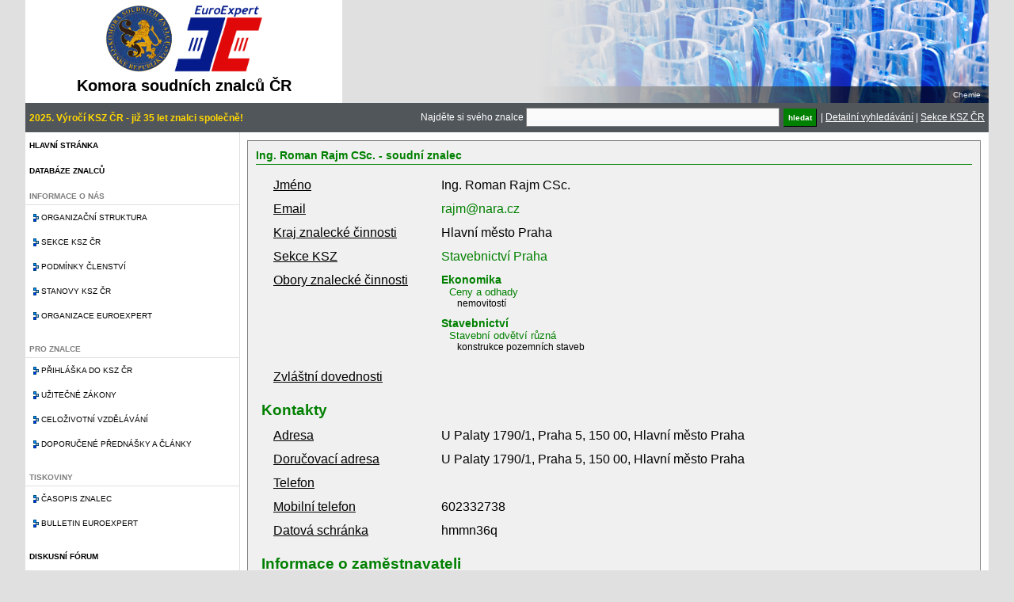

--- FILE ---
content_type: text/html; charset=UTF-8
request_url: https://kszcr.cz/prehled-znalcu.html?jmeno=&obor=35&odvetvi=&fulltext=&sekce=&specializace=&kraj=CZ010&mesto=&zvlastni=&hledat=Vyhledat+relevantn%C3%AD+v%C3%BDsledky&znalec=1499&znalec=503&znalec=98&znalec=470&znalec=997&znalec=98&znalec=83&znalec=422&znalec=762&znalec=1441&znalec=762&znalec=1627&znalec=1491&znalec=871
body_size: 5188
content:
<script>
  (function(i,s,o,g,r,a,m){i['GoogleAnalyticsObject']=r;i[r]=i[r]||function(){
    (i[r].q=i[r].q||[]).push(arguments)},i[r].l=1*new Date();a=s.createElement(o),
      m=s.getElementsByTagName(o)[0];a.async=1;a.src=g;m.parentNode.insertBefore(a,m)
        })(window,document,'script','//www.google-analytics.com/analytics.js','ga');
        
          ga('create', 'UA-70680323-1', 'auto');
            ga('send', 'pageview');
            
            </script><!DOCTYPE html PUBLIC "-//W3C//DTD XHTML 1.0 Strict//EN" "http://www.w3.org/TR/xhtml1/DTD/xhtml1-strict.dtd"><html xmlns="http://www.w3.org/1999/xhtml" lang="cs"><head><title>Přehled znalců a jejich vyhledávání | Komora soudních znalců</title><meta http-equiv="Content-Type" content="text/html; charset=UTF-8">
<meta http-equiv="Content-Language" content="cs">
<meta name="description" content="">
<meta name="keywords" content="">
<meta name="author" content="www.pazdy.cz"> 
<link rel="stylesheet" type="text/css" href="styles/main.css" />
<link rel="stylesheet" type="text/css" href="styles/jquery-ui.css" />
<link rel="stylesheet" type="text/css" href="styles/nivo-slider.css" />
<link rel="stylesheet" type="text/css" href="styles/themes/default/default.css" />
<link rel="stylesheet" type="text/css" href="styles/validationEngine.jquery.css" />
<link rel="stylesheet" type="text/css" href="styles/prettyPhoto.css" />
<script type="text/javascript" src="scripts/jquery.min.js"></script>
<script type="text/javascript" src="scripts/jquery-ui.min.js"></script>
<script type="text/javascript" src="scripts/jquery.nivo.slider.pack.js"></script>
<script type="text/javascript" src="scripts/script.js?cache=1768984153"></script>
<script type="text/javascript" src="scripts/jquery.validationEngine.js"></script>
<script type="text/javascript" src="scripts/jquery.validationEngine-cs.js"></script>
<script type="text/javascript" src="scripts/tiny_mce/tiny_mce.js"></script>
<script type="text/javascript" src="scripts/jquery.prettyPhoto.js"></script>
</head><body><div id="site"><div id="site_header"><div id="logo"><img src="styles/images/logo.png" /><h1>Komora soudních znalců ČR</h1></div><div id="sekce_slider"><div class="slider-wrapper theme-default"><div id="slider" class="nivoSlider"><a href="sekce.html#zdravotnictvi"><img src="obrazky/slider/zdravotnictvi.png" alt="" title="Různé obory" /></a><a href="sekce.html#stavebnictvi"><img src="obrazky/slider/stavebnictvi.png" alt="" title="Stavebnictví" /></a><a href="sekce.html#chemie"><img src="obrazky/slider/chemie.png" alt="" title="Chemie" /></a><a href="sekce.html#doprava"><img src="obrazky/slider/doprava.png" alt="" title="Doprava" /></a><a href="sekce.html#cennepapiry"><img src="obrazky/slider/cennepapiry.png" alt="" title="Různé obory" /></a><a href="sekce.html#filatelie"><img src="obrazky/slider/filatelie.png" alt="" title="Různé obory" /></a><a href="sekce.html#strojirenstvi"><img src="obrazky/slider/strojirenstvi.png" alt="" title="Různé obory" /></a><a href="sekce.html#movite"><img src="obrazky/slider/movite.png" alt="" title="Movité věci" /></a><a href="sekce.html#elektronika"><img src="obrazky/slider/elektronika.png" alt="" title="Elektronika a IT, elektrotechnika" /></a></div></div></div><div id="banner_top"></div><div class="clear"></div></div><div id="site_menu"><div id="text_nadpis_vlevo">2025. Výročí KSZ ČR - již 35 let znalci společně!</div><div id="text_nadpis_vpravo"><form action="prehled-znalcu.html">Najděte si svého znalce <input type="text" name="fulltext" size="50" /> <input type="submit" class="button green" name="hledat" value="hledat" /> | </form><a href="prehled-znalcu.html">Detailní vyhledávání</a> | <a href="sekce.html">Sekce KSZ ČR</a></div></div><div id="site_content"><div id="menu_panel"><ul id="sidenavi"><li><a href="index.html">Hlavní stránka</a></li><li><a href="prehled-znalcu.html">Databáze znalců</a></li><li><div class="nolink">Informace o nás</div><ul><li><a href="struktura.html">Organizační struktura</a></li><li><a href="sekce.html">Sekce KSZ ČR</a></li><li><a href="podminky-clenstvi.html">Podmínky členství</a></li><li><a href="stanovy.html">Stanovy KSZ ČR</a></li><li><a href="euroexpert.html">Organizace Euroexpert</a></li></ul></li><li><div class="nolink">Pro znalce</div><ul><li><a href="prihlaska.html">Přihláška do KSZ ČR</a></li><li><a href="uzitecne-zakony.html">Užitečné zákony</a></li><li><a href="vzdelavani.html">Celoživotní vzdělávání</a></li><li><a href="prednasky.html">Doporučené přednášky a články</a></li></ul></li><li><div class="nolink">Tiskoviny</div><ul><li><a href="casopis-znalec.html">Časopis znalec</a></li><li><a href="bulletin-euroexpert.html">Bulletin EuroExpert</a></li></ul></li><li><a href="forum.html">Diskusní fórum</a></li><li><a href="kontakty.html">Kontakt</a></li><div class="clear"></div></ul><h2>Přihlášení</h2><div id="login"><form name="loginForm" action="login.html" method="POST"><input type="hidden" name="follow" value="prehled-znalcu.html" />Email <input type="text" name="email" /><br/>Heslo <input type="password" name="heslo" /><br/><a href="nove-heslo.html" class="button blue">Registrovat</a> <input type="submit" name="login" value="Přihlásit" class="button green" style="width: 100px;"/></form></div><h2>Časopis Znalec</h2><img src="soubory/znalec_1.jpg" class="znalec_tmb" align="left"/><div style="text-align: right; padding: 10px 8px;"><a href="casopis-znalec-pdf.html" class="button green" style="width: 100px;">Stáhnout PDF</a><br/><a href="casopis-znalec-archiv.html" class="button green" style="width: 100px;">Archiv čísel</a><br/><a href="casopis-znalec.html" class="button green" style="width: 100px;">Více o časopise</a></div></div><div id="content_panel"><div class="wrapper"><div id="detail-znalce"><h2>Ing. Roman Rajm CSc. - soudní znalec</h2><table><tr><td>Jméno</td><td>Ing. Roman Rajm CSc.</td></tr><tr><td>Email</td><td><a href="mailto: rajm@nara.cz">rajm@nara.cz</a></td></tr><tr><td>Kraj znalecké činnosti</td><td>Hlavní město Praha</td></tr><tr><td>Sekce KSZ</td><td><a href="prehled-znalcu.html?hledat=true&sekce=13">Stavebnictví Praha</a></td></tr><tr><td>Obory znalecké činnosti</td><td><div class="zamereni"><div class="obor"><a href="prehled-znalcu.html?hledat=true&obor=6">Ekonomika</a></div><div class="odvetvi"><a href="prehled-znalcu.html?hledat=true&odvetvi=602">Ceny a odhady</a></div><div class="specializace">nemovitostí
</div></div><div class="zamereni"><div class="obor"><a href="prehled-znalcu.html?hledat=true&obor=35">Stavebnictví</a></div><div class="odvetvi"><a href="prehled-znalcu.html?hledat=true&odvetvi=3510">Stavební odvětví různá</a></div><div class="specializace">konstrukce pozemních staveb
</div></div></td></tr><tr><td>Zvláštní dovednosti</td><td></td></tr><tr><th colspan=2>Kontakty</th></tr><tr><td>Adresa</td><td>U Palaty 1790/1, Praha 5, 150 00, Hlavní město Praha</td></tr><tr><td>Doručovací adresa</td><td>U Palaty 1790/1, Praha 5, 150 00, Hlavní město Praha</td></tr><tr><td>Telefon</td><td><br/></td></tr><tr><td>Mobilní telefon</td><td>602332738</td></tr><tr><td>Datová schránka</td><td>hmmn36q</td></tr><tr><th colspan=2>Informace o zaměstnavateli</th></tr><tr><td>Zaměstnavatel</td><td>OSVČ</td></tr><tr><td>Adresa</td><td></td></tr><tr><td>Telefon</td><td></td></tr><tr><td>Fax</td><td></td></tr></table></div><form name="databaze-znalcu-form"><fieldset class="formular1"><legend>Vyhledávání znalce</legend><table><tr><td class="label">Příjmení znalce</td><td><input type="text" name="jmeno" value="" /></td><td class="poznamka">Pokud znáte jméno nebo příjmení znalce, nebo jeho část, můžete jej přímo vyhledat</td></tr><tr><td class="label">Obor znalce</td><td><select name="obor" id="select-obor"><option value=""> - </option><option value="1" >Bezpečnost práce</option><option value="2" >Čistota ovzduší</option><option value="3" >Doprava</option><option value="4" >Drahé kovy a kameny</option><option value="5" >Dřevo zpracování</option><option value="6" >Ekonomika</option><option value="7" >Elektronika</option><option value="8" >Elektrotechnika</option><option value="9" >Energetika</option><option value="10" >Geodezie a kartografie</option><option value="11" >Hutnictví</option><option value="12" >Chemie</option><option value="13" >Jaderná fyzika</option><option value="14" >Keramika</option><option value="15" >Kriminalistika</option><option value="16" >Kybernetika</option><option value="17" >Kůže a kožešiny</option><option value="18" >Lesní hospodářství</option><option value="19" >Meteorologie</option><option value="20" >Obaly</option><option value="21" >Ochrana přírody</option><option value="22" >Paliva</option><option value="23" >Papír</option><option value="24" >Patenty a vynálezy</option><option value="25" >Písmoznalectví</option><option value="26" >Potravinářství</option><option value="27" >Požární ochrana</option><option value="28" >Právní vztahy k cizině</option><option value="29" >Projektování</option><option value="30" >Ropa - zpracování</option><option value="31" >Sklo</option><option value="32" >Služby</option><option value="33" >Spoje</option><option value="34" >Sport</option><option value="35" SELECTED>Stavebnictví</option><option value="36" >Strojírenství</option><option value="37" >Střelivo a výbušniny</option><option value="38" >Školství a kultura</option><option value="39" >Tabák</option><option value="41" >Technické obory</option><option value="42" >Těžba</option><option value="43" >Textilie</option><option value="44" >Tiskařství</option><option value="45" >Umělecká řemesla</option><option value="46" >Vodní hospodářství</option><option value="47" >Zařízení národní obrany a bezpečnosti</option><option value="48" >Zdravotnictví</option><option value="49" >Zemědělství</option><option value="50" >Sociální vědy</option></select></td><td class="poznamka">Pokud hledáte znalce pro konkrétní obor, vyhledejte jej zde.</td></tr><tr><td class="label">Odvětví</td><td><select name="odvetvi" id="select-odvetvi"><option value=""> - </option><option value="3501" >Inženýrské stavby</option><option value="3502" >Stavební materiál</option><option value="3503" >Stavby dopravní</option><option value="3504" >Stavby důlní a těžební</option><option value="3505" >Stavby energetických zařízení</option><option value="3506" >Stavby obytné</option><option value="3507" >Stavby průmyslové</option><option value="3508" >Stavby vodní</option><option value="3509" >Stavby zemědělské</option><option value="3510" >Stavební odvětví různá</option></select></td><td class="poznamka"></td></tr><tr><td class="label">Fulltextové vyhledávání</td><td><input type="text" name="fulltext" value="" /></td><td class="poznamka">Pokud nevíte přesně co hledat, zkuste to přes klíčové slovo</td></tr></table><div><h2>Rozšířené vyhledávání</h2><table><tr><td class="label">Sekce KSZ</td><td><select name="sekce"><option value=""> - </option><option value="1" ></option><option value="2" >Doprava a strojírenství Jižní Čechy</option><option value="3" >Doprava a strojírenství Morava</option><option value="4" >Doprava a strojírenství Praha</option><option value="5" ></option><option value="6" >Elektronika a IT, elektrotechnika</option><option value="7" ></option><option value="8" >Movité věci</option><option value="9" >Ostatní obory</option><option value="10" >BOZP a PO</option><option value="11" ></option><option value="12" ></option><option value="13" >Stavebnictví Praha</option><option value="14" >Stavebnictví severní Morava</option><option value="15" >Stavebnictví střední Čechy</option><option value="16" >Stavebnictví Ústeckého kraje</option><option value="17" ></option><option value="18" ></option></select></td><td class="poznamka"></td></tr><tr><td class="label">Specializace</td><td><input type="text" name="specializace" value="" /></td><td class="poznamka"></td></tr><tr><td class="label">Kraj</td><td><select name="kraj"><option value=""> - </option><option value="CZ010" SELECTED>Hlavní město Praha</option><option value="CZ020" >Středočeský kraj</option><option value="CZ031" >Jihočeský kraj</option><option value="CZ032" >Plzeňský kraj</option><option value="CZ041" >Karlovarský kraj</option><option value="CZ042" >Ústecký kraj</option><option value="CZ051" >Liberecký kraj</option><option value="CZ052" >Královéhradecký kraj</option><option value="CZ053" >Pardubický kraj</option><option value="CZ063" >Kraj Vysočina</option><option value="CZ064" >Jihomoravský kraj</option><option value="CZ071" >Olomoucký kraj</option><option value="CZ072" >Zlínský kraj</option><option value="CZ080" >Moravskoslezský kraj</option></select></td><td class="poznamka"></td></tr><tr><td class="label">Město</td><td><input type="text" name="mesto" value="" /></td><td class="poznamka"></td></tr><tr><td class="label">Zvláštní odbornost</td><td><input type="text" name="zvlastni" value="" /></td><td class="poznamka">Fulltextové vyhledávání dle textového popisku</td></tr></table></div><table><tr><td class="label"></td><td><input type="submit" name="hledat" value="Vyhledat relevantní výsledky" class="button green" /></td><td></td></tr></table></fieldset></form><br/><br/><h2>Výsledek vyhledávání</h2><table class="prehled"><thead><tr><th>Jméno</th><th>Email</th><th>Sekce KSZ</th><th>Obor</th><th>Kraj</th><th></th></tr></thead><tbody><tr><td> Beláček Milan </td><td><a href="mailto: milanbelacek@post.cz">milanbelacek@post.cz</a></td><td>Stavebnictví Praha</td><td>Stavebnictví</td><td>Hlavní město Praha</td><td><a href="/prehled-znalcu.html?jmeno=&obor=35&odvetvi=&fulltext=&sekce=&specializace=&kraj=CZ010&mesto=&zvlastni=&hledat=Vyhledat+relevantn%C3%AD+v%C3%BDsledky&znalec=1499&znalec=503&znalec=98&znalec=470&znalec=997&znalec=98&znalec=83&znalec=422&znalec=762&znalec=1441&znalec=762&znalec=1627&znalec=1491&znalec=871&znalec=40" title="Zobrazit podrobnosti"><img src="styles/images/folder-explore-icon.png" style="height: 20px;"/></a></td></tr><tr><td> Doležal Jan </td><td><a href="mailto: a.z@email.cz">a.z@email.cz</a></td><td>Stavebnictví Praha</td><td>Stavebnictví</td><td>Hlavní město Praha</td><td><a href="/prehled-znalcu.html?jmeno=&obor=35&odvetvi=&fulltext=&sekce=&specializace=&kraj=CZ010&mesto=&zvlastni=&hledat=Vyhledat+relevantn%C3%AD+v%C3%BDsledky&znalec=1499&znalec=503&znalec=98&znalec=470&znalec=997&znalec=98&znalec=83&znalec=422&znalec=762&znalec=1441&znalec=762&znalec=1627&znalec=1491&znalec=871&znalec=153" title="Zobrazit podrobnosti"><img src="styles/images/folder-explore-icon.png" style="height: 20px;"/></a></td></tr><tr><td> Hanzl Zdeněk </td><td><a href="mailto: z.hanzl@centrum.cz">z.hanzl@centrum.cz</a></td><td>Stavebnictví Praha</td><td>Stavebnictví</td><td>Hlavní město Praha</td><td><a href="/prehled-znalcu.html?jmeno=&obor=35&odvetvi=&fulltext=&sekce=&specializace=&kraj=CZ010&mesto=&zvlastni=&hledat=Vyhledat+relevantn%C3%AD+v%C3%BDsledky&znalec=1499&znalec=503&znalec=98&znalec=470&znalec=997&znalec=98&znalec=83&znalec=422&znalec=762&znalec=1441&znalec=762&znalec=1627&znalec=1491&znalec=871&znalec=254" title="Zobrazit podrobnosti"><img src="styles/images/folder-explore-icon.png" style="height: 20px;"/></a></td></tr><tr><td> Kačaba František </td><td><a href="mailto: frasim@volny.cz">frasim@volny.cz</a></td><td>Stavebnictví Praha</td><td>Stavebnictví</td><td>Hlavní město Praha</td><td><a href="/prehled-znalcu.html?jmeno=&obor=35&odvetvi=&fulltext=&sekce=&specializace=&kraj=CZ010&mesto=&zvlastni=&hledat=Vyhledat+relevantn%C3%AD+v%C3%BDsledky&znalec=1499&znalec=503&znalec=98&znalec=470&znalec=997&znalec=98&znalec=83&znalec=422&znalec=762&znalec=1441&znalec=762&znalec=1627&znalec=1491&znalec=871&znalec=422" title="Zobrazit podrobnosti"><img src="styles/images/folder-explore-icon.png" style="height: 20px;"/></a></td></tr><tr><td> Klímová Renata </td><td><a href="mailto: renataklimova@seznam.cz">renataklimova@seznam.cz</a></td><td>Stavebnictví Praha</td><td>Stavebnictví</td><td>Hlavní město Praha</td><td><a href="/prehled-znalcu.html?jmeno=&obor=35&odvetvi=&fulltext=&sekce=&specializace=&kraj=CZ010&mesto=&zvlastni=&hledat=Vyhledat+relevantn%C3%AD+v%C3%BDsledky&znalec=1499&znalec=503&znalec=98&znalec=470&znalec=997&znalec=98&znalec=83&znalec=422&znalec=762&znalec=1441&znalec=762&znalec=1627&znalec=1491&znalec=871&znalec=470" title="Zobrazit podrobnosti"><img src="styles/images/folder-explore-icon.png" style="height: 20px;"/></a></td></tr><tr><td> Konta Jan </td><td><a href="mailto: ijkkonta@iol.cz">ijkkonta@iol.cz</a></td><td>Stavebnictví Praha</td><td>Stavebnictví</td><td>Hlavní město Praha</td><td><a href="/prehled-znalcu.html?jmeno=&obor=35&odvetvi=&fulltext=&sekce=&specializace=&kraj=CZ010&mesto=&zvlastni=&hledat=Vyhledat+relevantn%C3%AD+v%C3%BDsledky&znalec=1499&znalec=503&znalec=98&znalec=470&znalec=997&znalec=98&znalec=83&znalec=422&znalec=762&znalec=1441&znalec=762&znalec=1627&znalec=1491&znalec=871&znalec=503" title="Zobrazit podrobnosti"><img src="styles/images/folder-explore-icon.png" style="height: 20px;"/></a></td></tr><tr><td> Kotaška Miroslav </td><td><a href="mailto: kotaska@volny.cz">kotaska@volny.cz</a></td><td>Stavebnictví Praha</td><td>Stavebnictví</td><td>Hlavní město Praha</td><td><a href="/prehled-znalcu.html?jmeno=&obor=35&odvetvi=&fulltext=&sekce=&specializace=&kraj=CZ010&mesto=&zvlastni=&hledat=Vyhledat+relevantn%C3%AD+v%C3%BDsledky&znalec=1499&znalec=503&znalec=98&znalec=470&znalec=997&znalec=98&znalec=83&znalec=422&znalec=762&znalec=1441&znalec=762&znalec=1627&znalec=1491&znalec=871&znalec=1433" title="Zobrazit podrobnosti"><img src="styles/images/folder-explore-icon.png" style="height: 20px;"/></a></td></tr><tr><td> Kováčiková Jana </td><td><a href="mailto: pedro.k@volny.cz">pedro.k@volny.cz</a></td><td>Stavebnictví Praha</td><td>Stavebnictví</td><td>Hlavní město Praha</td><td><a href="/prehled-znalcu.html?jmeno=&obor=35&odvetvi=&fulltext=&sekce=&specializace=&kraj=CZ010&mesto=&zvlastni=&hledat=Vyhledat+relevantn%C3%AD+v%C3%BDsledky&znalec=1499&znalec=503&znalec=98&znalec=470&znalec=997&znalec=98&znalec=83&znalec=422&znalec=762&znalec=1441&znalec=762&znalec=1627&znalec=1491&znalec=871&znalec=1627" title="Zobrazit podrobnosti"><img src="styles/images/folder-explore-icon.png" style="height: 20px;"/></a></td></tr><tr><td> Kozický Daniel </td><td><a href="mailto: daniel.kozicky@tiscali.cz">daniel.kozicky@tiscali.cz</a></td><td>Stavebnictví Praha</td><td>Stavebnictví</td><td>Hlavní město Praha</td><td><a href="/prehled-znalcu.html?jmeno=&obor=35&odvetvi=&fulltext=&sekce=&specializace=&kraj=CZ010&mesto=&zvlastni=&hledat=Vyhledat+relevantn%C3%AD+v%C3%BDsledky&znalec=1499&znalec=503&znalec=98&znalec=470&znalec=997&znalec=98&znalec=83&znalec=422&znalec=762&znalec=1441&znalec=762&znalec=1627&znalec=1491&znalec=871&znalec=527" title="Zobrazit podrobnosti"><img src="styles/images/folder-explore-icon.png" style="height: 20px;"/></a></td></tr><tr><td> Kratěna Jindřich </td><td><a href="mailto: kratena@itam.cas.cz">kratena@itam.cas.cz</a></td><td>Stavebnictví Praha</td><td>Stavebnictví</td><td>Hlavní město Praha</td><td><a href="/prehled-znalcu.html?jmeno=&obor=35&odvetvi=&fulltext=&sekce=&specializace=&kraj=CZ010&mesto=&zvlastni=&hledat=Vyhledat+relevantn%C3%AD+v%C3%BDsledky&znalec=1499&znalec=503&znalec=98&znalec=470&znalec=997&znalec=98&znalec=83&znalec=422&znalec=762&znalec=1441&znalec=762&znalec=1627&znalec=1491&znalec=871&znalec=531" title="Zobrazit podrobnosti"><img src="styles/images/folder-explore-icon.png" style="height: 20px;"/></a></td></tr><tr><td> Kutnar Zdeněk </td><td><a href="mailto: kutnar@kutnar.cz">kutnar@kutnar.cz</a></td><td>Stavebnictví Praha</td><td>Stavebnictví</td><td>Hlavní město Praha</td><td><a href="/prehled-znalcu.html?jmeno=&obor=35&odvetvi=&fulltext=&sekce=&specializace=&kraj=CZ010&mesto=&zvlastni=&hledat=Vyhledat+relevantn%C3%AD+v%C3%BDsledky&znalec=1499&znalec=503&znalec=98&znalec=470&znalec=997&znalec=98&znalec=83&znalec=422&znalec=762&znalec=1441&znalec=762&znalec=1627&znalec=1491&znalec=871&znalec=587" title="Zobrazit podrobnosti"><img src="styles/images/folder-explore-icon.png" style="height: 20px;"/></a></td></tr><tr><td> Látal Jaroslav </td><td><a href="mailto: latal@odhady.info">latal@odhady.info</a></td><td>Stavebnictví Praha</td><td>Stavebnictví</td><td>Hlavní město Praha</td><td><a href="/prehled-znalcu.html?jmeno=&obor=35&odvetvi=&fulltext=&sekce=&specializace=&kraj=CZ010&mesto=&zvlastni=&hledat=Vyhledat+relevantn%C3%AD+v%C3%BDsledky&znalec=1499&znalec=503&znalec=98&znalec=470&znalec=997&znalec=98&znalec=83&znalec=422&znalec=762&znalec=1441&znalec=762&znalec=1627&znalec=1491&znalec=871&znalec=599" title="Zobrazit podrobnosti"><img src="styles/images/folder-explore-icon.png" style="height: 20px;"/></a></td></tr><tr><td> Machovská Jitka </td><td><a href="mailto: jit.machovska@gmail.com">jit.machovska@gmail.com</a></td><td>Stavebnictví Praha</td><td>Stavebnictví</td><td>Hlavní město Praha</td><td><a href="/prehled-znalcu.html?jmeno=&obor=35&odvetvi=&fulltext=&sekce=&specializace=&kraj=CZ010&mesto=&zvlastni=&hledat=Vyhledat+relevantn%C3%AD+v%C3%BDsledky&znalec=1499&znalec=503&znalec=98&znalec=470&znalec=997&znalec=98&znalec=83&znalec=422&znalec=762&znalec=1441&znalec=762&znalec=1627&znalec=1491&znalec=871&znalec=555" title="Zobrazit podrobnosti"><img src="styles/images/folder-explore-icon.png" style="height: 20px;"/></a></td></tr><tr><td> Marek Jaroslav </td><td><a href="mailto: jaroslav.marek@post.cz">jaroslav.marek@post.cz</a></td><td>Stavebnictví střední Čechy</td><td>Stavebnictví</td><td>Hlavní město Praha</td><td><a href="/prehled-znalcu.html?jmeno=&obor=35&odvetvi=&fulltext=&sekce=&specializace=&kraj=CZ010&mesto=&zvlastni=&hledat=Vyhledat+relevantn%C3%AD+v%C3%BDsledky&znalec=1499&znalec=503&znalec=98&znalec=470&znalec=997&znalec=98&znalec=83&znalec=422&znalec=762&znalec=1441&znalec=762&znalec=1627&znalec=1491&znalec=871&znalec=1491" title="Zobrazit podrobnosti"><img src="styles/images/folder-explore-icon.png" style="height: 20px;"/></a></td></tr><tr><td> Marek Pavel </td><td><a href="mailto: p.m@post.cz">p.m@post.cz</a></td><td>Stavebnictví Praha, Stavebnictví střední Čechy</td><td>Stavebnictví</td><td>Hlavní město Praha</td><td><a href="/prehled-znalcu.html?jmeno=&obor=35&odvetvi=&fulltext=&sekce=&specializace=&kraj=CZ010&mesto=&zvlastni=&hledat=Vyhledat+relevantn%C3%AD+v%C3%BDsledky&znalec=1499&znalec=503&znalec=98&znalec=470&znalec=997&znalec=98&znalec=83&znalec=422&znalec=762&znalec=1441&znalec=762&znalec=1627&znalec=1491&znalec=871&znalec=1605" title="Zobrazit podrobnosti"><img src="styles/images/folder-explore-icon.png" style="height: 20px;"/></a></td></tr><tr><td> Marková Jana </td><td><a href="mailto: jana.markova@klok.cvut.cz">jana.markova@klok.cvut.cz</a></td><td>Stavebnictví střední Čechy</td><td>Stavebnictví</td><td>Hlavní město Praha</td><td><a href="/prehled-znalcu.html?jmeno=&obor=35&odvetvi=&fulltext=&sekce=&specializace=&kraj=CZ010&mesto=&zvlastni=&hledat=Vyhledat+relevantn%C3%AD+v%C3%BDsledky&znalec=1499&znalec=503&znalec=98&znalec=470&znalec=997&znalec=98&znalec=83&znalec=422&znalec=762&znalec=1441&znalec=762&znalec=1627&znalec=1491&znalec=871&znalec=1493" title="Zobrazit podrobnosti"><img src="styles/images/folder-explore-icon.png" style="height: 20px;"/></a></td></tr><tr><td> Michalová Marie </td><td><a href="mailto: michalova@kancelar-hm.cz; michalova.marie@centrum.cz">michalova@kancelar-hm.cz; michalova.marie@centrum.cz</a></td><td>Stavebnictví Praha</td><td>Stavebnictví</td><td>Hlavní město Praha</td><td><a href="/prehled-znalcu.html?jmeno=&obor=35&odvetvi=&fulltext=&sekce=&specializace=&kraj=CZ010&mesto=&zvlastni=&hledat=Vyhledat+relevantn%C3%AD+v%C3%BDsledky&znalec=1499&znalec=503&znalec=98&znalec=470&znalec=997&znalec=98&znalec=83&znalec=422&znalec=762&znalec=1441&znalec=762&znalec=1627&znalec=1491&znalec=871&znalec=1434" title="Zobrazit podrobnosti"><img src="styles/images/folder-explore-icon.png" style="height: 20px;"/></a></td></tr><tr><td> Novák Luděk </td><td><a href="mailto: novak@norea.cz">novak@norea.cz</a></td><td>Stavebnictví Praha</td><td>Stavebnictví</td><td>Hlavní město Praha</td><td><a href="/prehled-znalcu.html?jmeno=&obor=35&odvetvi=&fulltext=&sekce=&specializace=&kraj=CZ010&mesto=&zvlastni=&hledat=Vyhledat+relevantn%C3%AD+v%C3%BDsledky&znalec=1499&znalec=503&znalec=98&znalec=470&znalec=997&znalec=98&znalec=83&znalec=422&znalec=762&znalec=1441&znalec=762&znalec=1627&znalec=1491&znalec=871&znalec=740" title="Zobrazit podrobnosti"><img src="styles/images/folder-explore-icon.png" style="height: 20px;"/></a></td></tr><tr><td> Opočenská Jana </td><td><a href="mailto: jana.opocenska@volny.cz">jana.opocenska@volny.cz</a></td><td>Stavebnictví Praha</td><td>Stavebnictví</td><td>Hlavní město Praha</td><td><a href="/prehled-znalcu.html?jmeno=&obor=35&odvetvi=&fulltext=&sekce=&specializace=&kraj=CZ010&mesto=&zvlastni=&hledat=Vyhledat+relevantn%C3%AD+v%C3%BDsledky&znalec=1499&znalec=503&znalec=98&znalec=470&znalec=997&znalec=98&znalec=83&znalec=422&znalec=762&znalec=1441&znalec=762&znalec=1627&znalec=1491&znalec=871&znalec=762" title="Zobrazit podrobnosti"><img src="styles/images/folder-explore-icon.png" style="height: 20px;"/></a></td></tr><tr><td> Pavlát Josef </td><td><a href="mailto:  investing@pavlat-znalec.cz"> investing@pavlat-znalec.cz</a></td><td>Stavebnictví Praha</td><td>Stavebnictví</td><td>Hlavní město Praha</td><td><a href="/prehled-znalcu.html?jmeno=&obor=35&odvetvi=&fulltext=&sekce=&specializace=&kraj=CZ010&mesto=&zvlastni=&hledat=Vyhledat+relevantn%C3%AD+v%C3%BDsledky&znalec=1499&znalec=503&znalec=98&znalec=470&znalec=997&znalec=98&znalec=83&znalec=422&znalec=762&znalec=1441&znalec=762&znalec=1627&znalec=1491&znalec=871&znalec=787" title="Zobrazit podrobnosti"><img src="styles/images/folder-explore-icon.png" style="height: 20px;"/></a></td></tr><tr><td> Rajm Roman </td><td><a href="mailto: rajm@nara.cz">rajm@nara.cz</a></td><td>Stavebnictví Praha</td><td>Stavebnictví</td><td>Hlavní město Praha</td><td><a href="/prehled-znalcu.html?jmeno=&obor=35&odvetvi=&fulltext=&sekce=&specializace=&kraj=CZ010&mesto=&zvlastni=&hledat=Vyhledat+relevantn%C3%AD+v%C3%BDsledky&znalec=1499&znalec=503&znalec=98&znalec=470&znalec=997&znalec=98&znalec=83&znalec=422&znalec=762&znalec=1441&znalec=762&znalec=1627&znalec=1491&znalec=871&znalec=871" title="Zobrazit podrobnosti"><img src="styles/images/folder-explore-icon.png" style="height: 20px;"/></a></td></tr><tr><td> Šafařík Pavel </td><td><a href="mailto: ing.p.safarik@seznam.cz">ing.p.safarik@seznam.cz</a></td><td>Stavebnictví Praha</td><td>Stavebnictví</td><td>Hlavní město Praha</td><td><a href="/prehled-znalcu.html?jmeno=&obor=35&odvetvi=&fulltext=&sekce=&specializace=&kraj=CZ010&mesto=&zvlastni=&hledat=Vyhledat+relevantn%C3%AD+v%C3%BDsledky&znalec=1499&znalec=503&znalec=98&znalec=470&znalec=997&znalec=98&znalec=83&znalec=422&znalec=762&znalec=1441&znalec=762&znalec=1627&znalec=1491&znalec=871&znalec=997" title="Zobrazit podrobnosti"><img src="styles/images/folder-explore-icon.png" style="height: 20px;"/></a></td></tr><tr><td> Šelepa Ladislav </td><td><a href="mailto: selepa@volny.cz">selepa@volny.cz</a></td><td>Stavebnictví Praha</td><td>Stavebnictví</td><td>Hlavní město Praha</td><td><a href="/prehled-znalcu.html?jmeno=&obor=35&odvetvi=&fulltext=&sekce=&specializace=&kraj=CZ010&mesto=&zvlastni=&hledat=Vyhledat+relevantn%C3%AD+v%C3%BDsledky&znalec=1499&znalec=503&znalec=98&znalec=470&znalec=997&znalec=98&znalec=83&znalec=422&znalec=762&znalec=1441&znalec=762&znalec=1627&znalec=1491&znalec=871&znalec=1006" title="Zobrazit podrobnosti"><img src="styles/images/folder-explore-icon.png" style="height: 20px;"/></a></td></tr><tr><td> Šmerda Miroslav </td><td><a href="mailto: miroslav.smerda@gmail.com">miroslav.smerda@gmail.com</a></td><td>Stavebnictví Praha</td><td>Stavebnictví</td><td>Hlavní město Praha</td><td><a href="/prehled-znalcu.html?jmeno=&obor=35&odvetvi=&fulltext=&sekce=&specializace=&kraj=CZ010&mesto=&zvlastni=&hledat=Vyhledat+relevantn%C3%AD+v%C3%BDsledky&znalec=1499&znalec=503&znalec=98&znalec=470&znalec=997&znalec=98&znalec=83&znalec=422&znalec=762&znalec=1441&znalec=762&znalec=1627&znalec=1491&znalec=871&znalec=1037" title="Zobrazit podrobnosti"><img src="styles/images/folder-explore-icon.png" style="height: 20px;"/></a></td></tr><tr><td> Šulc František </td><td><a href="mailto: sulcf@seznam.cz">sulcf@seznam.cz</a></td><td>Stavebnictví Praha</td><td>Stavebnictví</td><td>Hlavní město Praha</td><td><a href="/prehled-znalcu.html?jmeno=&obor=35&odvetvi=&fulltext=&sekce=&specializace=&kraj=CZ010&mesto=&zvlastni=&hledat=Vyhledat+relevantn%C3%AD+v%C3%BDsledky&znalec=1499&znalec=503&znalec=98&znalec=470&znalec=997&znalec=98&znalec=83&znalec=422&znalec=762&znalec=1441&znalec=762&znalec=1627&znalec=1491&znalec=871&znalec=1055" title="Zobrazit podrobnosti"><img src="styles/images/folder-explore-icon.png" style="height: 20px;"/></a></td></tr></tbody></table></div></div><div class="clear"></div></div><div id="site_footer"><div class="left"></div><div class="right"><b>Komora soudních znalců ČR</b> | Prosecká 74/412, 190 00 Praha 9 - Prosek | tel.: 774550965 | e-mail: ksz@volny.cz | IČ: 00536555</div><div class="clear"></div></div></div><div id="msg" class="zprava"></div><div id="error" class="zprava"></div><script>
				  (function(i,s,o,g,r,a,m){i['GoogleAnalyticsObject']=r;i[r]=i[r]||function(){
				  (i[r].q=i[r].q||[]).push(arguments)},i[r].l=1*new Date();a=s.createElement(o),
				  m=s.getElementsByTagName(o)[0];a.async=1;a.src=g;m.parentNode.insertBefore(a,m)
				  })(window,document,'script','//www.google-analytics.com/analytics.js','ga');

				  ga('create', 'UA-70680323-1', 'auto');
				  ga('send', 'pageview');
			</script></body></html>

--- FILE ---
content_type: text/css
request_url: https://kszcr.cz/styles/nivo-slider.css
body_size: 838
content:
/*
 * jQuery Nivo Slider v3.2
 * http: //nivo.dev7studios.com
 *
 * Copyright 2012, Dev7studios
 * Free to use and abuse under the MIT license.
 * http: //www.opensource.org/licenses/mit-license.php
 */
 
/* The Nivo Slider styles */
.nivoSlider {
	position: relative;
	width: 100%;
	height: auto;
	overflow:  hidden;
}
.nivoSlider img {
	position: absolute;
	top: 0px;
	left: 0px;
	max-width:  none;
}
.nivo-main-image {
	display:  block !important;
	position:  relative !important; 
	width:  100% !important;
}

/* If an image is wrapped in a link */
.nivoSlider a.nivo-imageLink {
	position: absolute;
	top: 0px;
	left: 0px;
	width: 100%;
	height: 100%;
	border: 0;
	padding: 0;
	margin: 0;
	z-index: 6;
	display: none;
	background: white; 
	filter: alpha(opacity=0); 
	opacity: 0;
}
/* The slices and boxes in the Slider */
.nivo-slice {
	display: block;
	position: absolute;
	z-index: 5;
	height: 100%;
	top: 0;
}
.nivo-box {
	display: block;
	position: absolute;
	z-index: 5;
	overflow: hidden;
}
.nivo-box img { display: block; }

/* Caption styles */
.nivo-caption {
	position: absolute;
	left: 0px;
	bottom: 0px;
	background: url('images/nivo_caption_background.png');
	color: #fff;
	width: 100%;
	z-index: 8;
	padding:  5px 10px;
	opacity:  0.8;
	overflow:  hidden;
	display:  none;
	-moz-opacity:  0.8;
	filter: alpha(opacity=8);
	-webkit-box-sizing:  border-box; /* Safari/Chrome, other WebKit */
	-moz-box-sizing:  border-box;    /* Firefox, other Gecko */
	box-sizing:  border-box;         /* Opera/IE 8+ */
}
.nivo-caption p {
	padding: 5px;
	margin: 0;
}
.nivo-caption a {
	display: inline !important;
}
.nivo-html-caption {
    display: none;
}
/* Direction nav styles (e.g. Next & Prev) */
.nivo-directionNav a {
	position: absolute;
	top: 45%;
	z-index: 9;
	cursor: pointer;
}
.nivo-prevNav {
	left: 0px;
}
.nivo-nextNav {
	right: 0px;
}
/* Control nav styles (e.g. 1,2,3...) */
.nivo-controlNav {
	text-align: center;
	padding:  15px 0;
}
.nivo-controlNav a {
	cursor: pointer;
}
.nivo-controlNav a.active {
	font-weight: bold;
}

--- FILE ---
content_type: text/plain
request_url: https://www.google-analytics.com/j/collect?v=1&_v=j102&a=734449840&t=pageview&_s=1&dl=https%3A%2F%2Fkszcr.cz%2Fprehled-znalcu.html%3Fjmeno%3D%26obor%3D35%26odvetvi%3D%26fulltext%3D%26sekce%3D%26specializace%3D%26kraj%3DCZ010%26mesto%3D%26zvlastni%3D%26hledat%3DVyhledat%2Brelevantn%25C3%25AD%2Bv%25C3%25BDsledky%26znalec%3D1499%26znalec%3D503%26znalec%3D98%26znalec%3D470%26znalec%3D997%26znalec%3D98%26znalec%3D83%26znalec%3D422%26znalec%3D762%26znalec%3D1441%26znalec%3D762%26znalec%3D1627%26znalec%3D1491%26znalec%3D871&ul=en-us%40posix&dt=P%C5%99ehled%20znalc%C5%AF%20a%20jejich%20vyhled%C3%A1v%C3%A1n%C3%AD%20%7C%20Komora%20soudn%C3%ADch%20znalc%C5%AF&sr=1280x720&vp=1280x720&_u=IEBAAEABAAAAACAAI~&jid=399571937&gjid=1185971189&cid=903227780.1768984155&tid=UA-70680323-1&_gid=1178128572.1768984155&_r=1&_slc=1&z=140996774
body_size: -448
content:
2,cG-8CCK2LYW4P